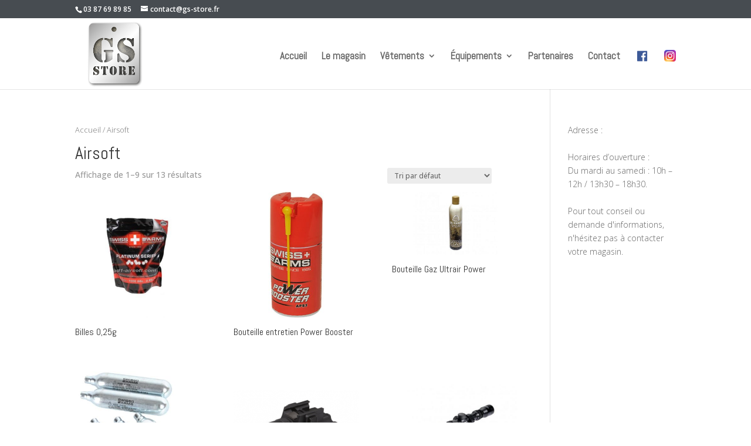

--- FILE ---
content_type: text/html; charset=UTF-8
request_url: https://www.gs-store.fr/categorie-produit/airsoft/
body_size: 8509
content:
<!DOCTYPE html>
<html lang="fr-FR">
<head>
	<meta charset="UTF-8" />
<meta http-equiv="X-UA-Compatible" content="IE=edge">
	<link rel="pingback" href="https://www.gs-store.fr/xmlrpc.php" />

	<script type="text/javascript">
		document.documentElement.className = 'js';
	</script>

	<script>var et_site_url='https://www.gs-store.fr';var et_post_id='0';function et_core_page_resource_fallback(a,b){"undefined"===typeof b&&(b=a.sheet.cssRules&&0===a.sheet.cssRules.length);b&&(a.onerror=null,a.onload=null,a.href?a.href=et_site_url+"/?et_core_page_resource="+a.id+et_post_id:a.src&&(a.src=et_site_url+"/?et_core_page_resource="+a.id+et_post_id))}
</script><meta name='robots' content='index, follow, max-image-preview:large, max-snippet:-1, max-video-preview:-1' />

	<!-- This site is optimized with the Yoast SEO plugin v19.4 - https://yoast.com/wordpress/plugins/seo/ -->
	<title>Archives des Airsoft - GS STORE</title>
	<link rel="canonical" href="https://www.gs-store.fr/categorie-produit/airsoft/" />
	<link rel="next" href="https://www.gs-store.fr/categorie-produit/airsoft/page/2/" />
	<meta property="og:locale" content="fr_FR" />
	<meta property="og:type" content="article" />
	<meta property="og:title" content="Archives des Airsoft - GS STORE" />
	<meta property="og:url" content="https://www.gs-store.fr/categorie-produit/airsoft/" />
	<meta property="og:site_name" content="GS STORE" />
	<meta name="twitter:card" content="summary" />
	<script type="application/ld+json" class="yoast-schema-graph">{"@context":"https://schema.org","@graph":[{"@type":"WebSite","@id":"https://www.gs-store.fr/#website","url":"https://www.gs-store.fr/","name":"GS STORE","description":"Un site utilisant WebIdea WPNET01","potentialAction":[{"@type":"SearchAction","target":{"@type":"EntryPoint","urlTemplate":"https://www.gs-store.fr/?s={search_term_string}"},"query-input":"required name=search_term_string"}],"inLanguage":"fr-FR"},{"@type":"ImageObject","inLanguage":"fr-FR","@id":"https://www.gs-store.fr/categorie-produit/airsoft/#primaryimage","url":"https://www.gs-store.fr/wp-content/uploads/sites/47/2017/05/1000.jpg","contentUrl":"https://www.gs-store.fr/wp-content/uploads/sites/47/2017/05/1000.jpg","width":458,"height":458},{"@type":"CollectionPage","@id":"https://www.gs-store.fr/categorie-produit/airsoft/","url":"https://www.gs-store.fr/categorie-produit/airsoft/","name":"Archives des Airsoft - GS STORE","isPartOf":{"@id":"https://www.gs-store.fr/#website"},"primaryImageOfPage":{"@id":"https://www.gs-store.fr/categorie-produit/airsoft/#primaryimage"},"image":{"@id":"https://www.gs-store.fr/categorie-produit/airsoft/#primaryimage"},"thumbnailUrl":"https://www.gs-store.fr/wp-content/uploads/sites/47/2017/05/1000.jpg","breadcrumb":{"@id":"https://www.gs-store.fr/categorie-produit/airsoft/#breadcrumb"},"inLanguage":"fr-FR"},{"@type":"BreadcrumbList","@id":"https://www.gs-store.fr/categorie-produit/airsoft/#breadcrumb","itemListElement":[{"@type":"ListItem","position":1,"name":"Accueil","item":"https://www.gs-store.fr/"},{"@type":"ListItem","position":2,"name":"Airsoft"}]}]}</script>
	<!-- / Yoast SEO plugin. -->


<link rel="alternate" type="application/rss+xml" title="GS STORE &raquo; Flux" href="https://www.gs-store.fr/feed/" />
<link rel="alternate" type="application/rss+xml" title="GS STORE &raquo; Flux des commentaires" href="https://www.gs-store.fr/comments/feed/" />
<link rel="alternate" type="application/rss+xml" title="Flux pour GS STORE &raquo; Airsoft Catégorie" href="https://www.gs-store.fr/categorie-produit/airsoft/feed/" />
<meta content="Divi v.4.9.10" name="generator"/><style type="text/css">
img.wp-smiley,
img.emoji {
	display: inline !important;
	border: none !important;
	box-shadow: none !important;
	height: 1em !important;
	width: 1em !important;
	margin: 0 .07em !important;
	vertical-align: -0.1em !important;
	background: none !important;
	padding: 0 !important;
}
</style>
	<link rel='stylesheet' id='wp-block-library-css'  href='https://www.gs-store.fr/wp-includes/css/dist/block-library/style.min.css?ver=5.8.12' type='text/css' media='all' />
<link rel='stylesheet' id='wc-blocks-vendors-style-css'  href='https://www.gs-store.fr/wp-content/plugins/woocommerce/packages/woocommerce-blocks/build/wc-blocks-vendors-style.css?ver=7.2.2' type='text/css' media='all' />
<link rel='stylesheet' id='wc-blocks-style-css'  href='https://www.gs-store.fr/wp-content/plugins/woocommerce/packages/woocommerce-blocks/build/wc-blocks-style.css?ver=7.2.2' type='text/css' media='all' />
<link rel='stylesheet' id='jquery.fancybox-css'  href='https://www.gs-store.fr/wp-content/plugins/popup-with-fancybox/inc/jquery.fancybox.css?ver=5.8.12' type='text/css' media='all' />
<link rel='stylesheet' id='contact-form-7-css'  href='https://www.gs-store.fr/wp-content/plugins/contact-form-7/includes/css/styles.css?ver=5.5.6.1' type='text/css' media='all' />
<link rel='stylesheet' id='rs-plugin-settings-css'  href='https://www.gs-store.fr/wp-content/plugins/revslider/public/assets/css/settings.css?ver=5.2.6' type='text/css' media='all' />
<style id='rs-plugin-settings-inline-css' type='text/css'>
@media (max-width:980px){max-width:100%; width:100%}
</style>
<link rel='stylesheet' id='woocommerce-layout-css'  href='https://www.gs-store.fr/wp-content/plugins/woocommerce/assets/css/woocommerce-layout.css?ver=6.4.1' type='text/css' media='all' />
<link rel='stylesheet' id='woocommerce-smallscreen-css'  href='https://www.gs-store.fr/wp-content/plugins/woocommerce/assets/css/woocommerce-smallscreen.css?ver=6.4.1' type='text/css' media='only screen and (max-width: 768px)' />
<link rel='stylesheet' id='woocommerce-general-css'  href='https://www.gs-store.fr/wp-content/plugins/woocommerce/assets/css/woocommerce.css?ver=6.4.1' type='text/css' media='all' />
<style id='woocommerce-inline-inline-css' type='text/css'>
.woocommerce form .form-row .required { visibility: visible; }
</style>
<link rel='stylesheet' id='divi-style-css'  href='https://www.gs-store.fr/wp-content/themes/Divi/style-cpt.css?ver=4.9.10' type='text/css' media='all' />
<link rel='stylesheet' id='tablepress-default-css'  href='https://www.gs-store.fr/wp-content/plugins/tablepress/css/build/default.css?ver=2.1.8' type='text/css' media='all' />
<link rel='stylesheet' id='photoswipe-css'  href='https://www.gs-store.fr/wp-content/plugins/woocommerce/assets/css/photoswipe/photoswipe.min.css?ver=6.4.1' type='text/css' media='all' />
<link rel='stylesheet' id='photoswipe-default-skin-css'  href='https://www.gs-store.fr/wp-content/plugins/woocommerce/assets/css/photoswipe/default-skin/default-skin.min.css?ver=6.4.1' type='text/css' media='all' />
<script type='text/javascript' src='https://www.gs-store.fr/wp-includes/js/jquery/jquery.min.js?ver=3.6.0' id='jquery-core-js'></script>
<script type='text/javascript' src='https://www.gs-store.fr/wp-includes/js/jquery/jquery-migrate.min.js?ver=3.3.2' id='jquery-migrate-js'></script>
<script type='text/javascript' src='https://www.gs-store.fr/wp-content/plugins/popup-with-fancybox/inc/jquery.fancybox.js?ver=5.8.12' id='jquery.fancybox-js'></script>
<script type='text/javascript' src='https://www.gs-store.fr/wp-content/plugins/revslider/public/assets/js/jquery.themepunch.tools.min.js?ver=5.2.6' id='tp-tools-js'></script>
<script type='text/javascript' src='https://www.gs-store.fr/wp-content/plugins/revslider/public/assets/js/jquery.themepunch.revolution.min.js?ver=5.2.6' id='revmin-js'></script>
<link rel="https://api.w.org/" href="https://www.gs-store.fr/wp-json/" /><link rel="alternate" type="application/json" href="https://www.gs-store.fr/wp-json/wp/v2/product_cat/30" /><link rel="EditURI" type="application/rsd+xml" title="RSD" href="https://www.gs-store.fr/xmlrpc.php?rsd" />
<link rel="wlwmanifest" type="application/wlwmanifest+xml" href="https://www.gs-store.fr/wp-includes/wlwmanifest.xml" /> 
<link rel="preload" href="https://www.gs-store.fr/wp-content/themes/Divi/core/admin/fonts/modules.ttf" as="font" crossorigin="anonymous"><meta name="viewport" content="width=device-width, initial-scale=1.0, maximum-scale=1.0, user-scalable=0" /><link rel="shortcut icon" href="https://www.gs-store.fr/wp-content/uploads/sites/47/2017/08/LOGO_GS_STORE_fond_camoombrehalo.png" />	<noscript><style>.woocommerce-product-gallery{ opacity: 1 !important; }</style></noscript>
	<meta name="generator" content="Powered by Slider Revolution 5.2.6 - responsive, Mobile-Friendly Slider Plugin for WordPress with comfortable drag and drop interface." />
<link rel="stylesheet" id="et-divi-customizer-cpt-global-cached-inline-styles" href="https://www.gs-store.fr/wp-content/et-cache/1/47/global/et-divi-customizer-cpt-global-17681520164584.min.css" onerror="et_core_page_resource_fallback(this, true)" onload="et_core_page_resource_fallback(this)" /><link rel="stylesheet" id="et-divi-customizer-global-cached-inline-styles" href="https://www.gs-store.fr/wp-content/et-cache/1/47/global/et-divi-customizer-global-17681511529485.min.css" onerror="et_core_page_resource_fallback(this, true)" onload="et_core_page_resource_fallback(this)" /></head>
<body class="archive tax-product_cat term-airsoft term-30 theme-Divi woocommerce woocommerce-page woocommerce-no-js et_bloom et_pb_button_helper_class et_fixed_nav et_show_nav et_secondary_nav_enabled et_primary_nav_dropdown_animation_fade et_secondary_nav_dropdown_animation_fade et_header_style_left et_pb_footer_columns3 et_cover_background et_pb_gutter osx et_pb_gutters3 et_right_sidebar et_divi_theme et-db et_minified_js et_minified_css">
	<div id="page-container">

					<div id="top-header">
			<div class="container clearfix">

			
				<div id="et-info">
									<span id="et-info-phone">03 87 69 89 85</span>
				
									<a href="mailto:contact@gs-store.fr"><span id="et-info-email">contact@gs-store.fr</span></a>
				
								</div> <!-- #et-info -->

			
				<div id="et-secondary-menu">
				<a href="https://www.gs-store.fr" class="et-cart-info">
				<span>Article 0</span>
			</a>				</div> <!-- #et-secondary-menu -->

			</div> <!-- .container -->
		</div> <!-- #top-header -->
		
	
			<header id="main-header" data-height-onload="100">
			<div class="container clearfix et_menu_container">
							<div class="logo_container">
					<span class="logo_helper"></span>
					<a href="https://www.gs-store.fr/">
						<img src="https://www.gs-store.fr/wp-content/uploads/sites/47/2017/08/LOGO_GS_STORE_fond_camoombrehalo.png" width="618" height="600" alt="GS STORE" id="logo" data-height-percentage="100" />
					</a>
				</div>
							<div id="et-top-navigation" data-height="100" data-fixed-height="98">
											<nav id="top-menu-nav">
						<ul id="top-menu" class="nav"><li id="menu-item-854" class="menu-item menu-item-type-post_type menu-item-object-page menu-item-home menu-item-854"><a href="https://www.gs-store.fr/">Accueil</a></li>
<li id="menu-item-816" class="menu-item menu-item-type-post_type menu-item-object-page menu-item-816"><a href="https://www.gs-store.fr/le-magasin/">Le magasin</a></li>
<li id="menu-item-121" class="menu-item menu-item-type-custom menu-item-object-custom menu-item-has-children menu-item-121"><a href="#">Vêtements</a>
<ul class="sub-menu">
	<li id="menu-item-130" class="menu-item menu-item-type-post_type menu-item-object-page menu-item-130"><a href="https://www.gs-store.fr/vestes/">Vestes</a></li>
	<li id="menu-item-829" class="menu-item menu-item-type-post_type menu-item-object-page menu-item-829"><a href="https://www.gs-store.fr/pantalons/">Pantalons</a></li>
	<li id="menu-item-124" class="menu-item menu-item-type-post_type menu-item-object-page menu-item-124"><a href="https://www.gs-store.fr/chaussures/">Chaussures</a></li>
	<li id="menu-item-830" class="menu-item menu-item-type-post_type menu-item-object-page menu-item-830"><a href="https://www.gs-store.fr/gants/">Gants</a></li>
	<li id="menu-item-125" class="menu-item menu-item-type-post_type menu-item-object-page menu-item-125"><a href="https://www.gs-store.fr/chemises-pulls-t-shirts/">Chemises — Pulls — T-shirts</a></li>
	<li id="menu-item-129" class="menu-item menu-item-type-post_type menu-item-object-page menu-item-129"><a href="https://www.gs-store.fr/sous-vetements/">Sous-vêtements</a></li>
	<li id="menu-item-123" class="menu-item menu-item-type-post_type menu-item-object-page menu-item-123"><a href="https://www.gs-store.fr/chapellerie/">Chapellerie</a></li>
	<li id="menu-item-126" class="menu-item menu-item-type-post_type menu-item-object-page menu-item-126"><a href="https://www.gs-store.fr/ecussons-insignes/">Écussons — Insignes</a></li>
	<li id="menu-item-828" class="menu-item menu-item-type-post_type menu-item-object-page menu-item-828"><a href="https://www.gs-store.fr/accessoires/">Accessoires</a></li>
</ul>
</li>
<li id="menu-item-71" class="menu-item menu-item-type-custom menu-item-object-custom menu-item-has-children menu-item-71"><a href="#">Équipements</a>
<ul class="sub-menu">
	<li id="menu-item-75" class="menu-item menu-item-type-post_type menu-item-object-page menu-item-75"><a href="https://www.gs-store.fr/bagagerie/">Bagagerie</a></li>
	<li id="menu-item-825" class="menu-item menu-item-type-post_type menu-item-object-page menu-item-825"><a href="https://www.gs-store.fr/equipements-tactiques/">Équipements tactiques</a></li>
	<li id="menu-item-639" class="menu-item menu-item-type-post_type menu-item-object-page menu-item-639"><a href="https://www.gs-store.fr/camouflage/">Camouflage</a></li>
	<li id="menu-item-72" class="menu-item menu-item-type-post_type menu-item-object-page menu-item-72"><a href="https://www.gs-store.fr/couchage/">Couchage</a></li>
	<li id="menu-item-114" class="menu-item menu-item-type-post_type menu-item-object-page menu-item-114"><a href="https://www.gs-store.fr/bivouac/">Bivouac</a></li>
	<li id="menu-item-640" class="menu-item menu-item-type-post_type menu-item-object-page menu-item-640"><a href="https://www.gs-store.fr/lampes/">Lampes</a></li>
	<li id="menu-item-641" class="menu-item menu-item-type-post_type menu-item-object-page menu-item-641"><a href="https://www.gs-store.fr/vision-orientation/">Vision — Orientation</a></li>
	<li id="menu-item-115" class="menu-item menu-item-type-post_type menu-item-object-page menu-item-115"><a href="https://www.gs-store.fr/coutellerie/">Coutellerie</a></li>
	<li id="menu-item-826" class="menu-item menu-item-type-post_type menu-item-object-page menu-item-826"><a href="https://www.gs-store.fr/equipements-securite/">Équipements sécurité</a></li>
	<li id="menu-item-118" class="menu-item menu-item-type-post_type menu-item-object-page menu-item-118"><a href="https://www.gs-store.fr/airsoft/">Airsoft</a></li>
	<li id="menu-item-827" class="menu-item menu-item-type-post_type menu-item-object-page menu-item-827"><a href="https://www.gs-store.fr/plomb/">Plomb</a></li>
</ul>
</li>
<li id="menu-item-919" class="menu-item menu-item-type-post_type menu-item-object-page menu-item-919"><a href="https://www.gs-store.fr/partenaires/">Partenaires</a></li>
<li id="menu-item-817" class="menu-item menu-item-type-post_type menu-item-object-page menu-item-817"><a href="https://www.gs-store.fr/contact/">Contact</a></li>
<li id="menu-item-940" class="menu-item menu-item-type-custom menu-item-object-custom menu-item-940"><a target="_blank" rel="noopener" href="https://www.facebook.com/GS-STORE-1108038835932151/"><img border="0" alt="Facebook" src="https://www.gs-store.fr/wp-content/uploads/sites/47/2017/07/facebook_logos_PNG19751.png" width="25px" style="position: relative; top:4px;"></a></li>
<li id="menu-item-1165" class="menu-item menu-item-type-custom menu-item-object-custom menu-item-1165"><a target="_blank" rel="noopener" href="https://www.instagram.com/gsstore57130/"><img src="https://www.gs-store.fr/wp-content/uploads/sites/47/2021/02/Instagram_AppIcon_Aug2017.png" border="0" alt="Instagram" width="20px" style="position: relative; top:4px;"></a></li>
</ul>						</nav>
					
					
					
					
					<div id="et_mobile_nav_menu">
				<div class="mobile_nav closed">
					<span class="select_page">Sélectionner une page</span>
					<span class="mobile_menu_bar mobile_menu_bar_toggle"></span>
				</div>
			</div>				</div> <!-- #et-top-navigation -->
			</div> <!-- .container -->
			<div class="et_search_outer">
				<div class="container et_search_form_container">
					<form role="search" method="get" class="et-search-form" action="https://www.gs-store.fr/">
					<input type="search" class="et-search-field" placeholder="Rechercher &hellip;" value="" name="s" title="Rechercher:" />					</form>
					<span class="et_close_search_field"></span>
				</div>
			</div>
		</header> <!-- #main-header -->
			<div id="et-main-area">
	
		<div id="main-content">
			<div class="container">
				<div id="content-area" class="clearfix">
					<div id="left-area"><nav class="woocommerce-breadcrumb"><a href="https://www.gs-store.fr">Accueil</a>&nbsp;&#47;&nbsp;Airsoft</nav><header class="woocommerce-products-header">
			<h1 class="woocommerce-products-header__title page-title">Airsoft</h1>
	
	</header>
<div class="woocommerce-notices-wrapper"></div><p class="woocommerce-result-count">
	Affichage de 1&ndash;9 sur 13 résultats</p>
<form class="woocommerce-ordering" method="get">
	<select name="orderby" class="orderby" aria-label="Commande">
					<option value="menu_order"  selected='selected'>Tri par défaut</option>
					<option value="popularity" >Tri par popularité</option>
					<option value="date" >Tri du plus récent au plus ancien</option>
					<option value="price" >Tri par tarif croissant</option>
					<option value="price-desc" >Tri par tarif décroissant</option>
			</select>
	<input type="hidden" name="paged" value="1" />
	</form>
<ul class="products columns-3">
<li class="product type-product post-675 status-publish first instock product_cat-airsoft has-post-thumbnail shipping-taxable product-type-simple">
	<a href="https://www.gs-store.fr/produit/billes-025g/" class="woocommerce-LoopProduct-link woocommerce-loop-product__link"><span class="et_shop_image"><img width="400" height="400" src="https://www.gs-store.fr/wp-content/uploads/sites/47/2017/05/1000.jpg" class="attachment-woocommerce_thumbnail size-woocommerce_thumbnail" alt="" loading="lazy" srcset="https://www.gs-store.fr/wp-content/uploads/sites/47/2017/05/1000.jpg 458w, https://www.gs-store.fr/wp-content/uploads/sites/47/2017/05/1000-150x150.jpg 150w, https://www.gs-store.fr/wp-content/uploads/sites/47/2017/05/1000-300x300.jpg 300w, https://www.gs-store.fr/wp-content/uploads/sites/47/2017/05/1000-157x157.jpg 157w, https://www.gs-store.fr/wp-content/uploads/sites/47/2017/05/1000-400x400.jpg 400w" sizes="(max-width: 400px) 100vw, 400px" /><span class="et_overlay"></span></span><h2 class="woocommerce-loop-product__title">Billes 0,25g</h2>
</a></li>
<li class="product type-product post-678 status-publish instock product_cat-airsoft has-post-thumbnail shipping-taxable product-type-simple">
	<a href="https://www.gs-store.fr/produit/bouteille-entretien-power-booster/" class="woocommerce-LoopProduct-link woocommerce-loop-product__link"><span class="et_shop_image"><img width="400" height="400" src="https://www.gs-store.fr/wp-content/uploads/sites/47/2017/05/1004.jpg" class="attachment-woocommerce_thumbnail size-woocommerce_thumbnail" alt="" loading="lazy" srcset="https://www.gs-store.fr/wp-content/uploads/sites/47/2017/05/1004.jpg 800w, https://www.gs-store.fr/wp-content/uploads/sites/47/2017/05/1004-150x150.jpg 150w, https://www.gs-store.fr/wp-content/uploads/sites/47/2017/05/1004-300x300.jpg 300w, https://www.gs-store.fr/wp-content/uploads/sites/47/2017/05/1004-768x768.jpg 768w, https://www.gs-store.fr/wp-content/uploads/sites/47/2017/05/1004-157x157.jpg 157w, https://www.gs-store.fr/wp-content/uploads/sites/47/2017/05/1004-400x400.jpg 400w, https://www.gs-store.fr/wp-content/uploads/sites/47/2017/05/1004-500x500.jpg 500w, https://www.gs-store.fr/wp-content/uploads/sites/47/2017/05/1004-610x610.jpg 610w" sizes="(max-width: 400px) 100vw, 400px" /><span class="et_overlay"></span></span><h2 class="woocommerce-loop-product__title">Bouteille entretien Power Booster</h2>
</a></li>
<li class="product type-product post-677 status-publish last instock product_cat-airsoft has-post-thumbnail shipping-taxable product-type-simple">
	<a href="https://www.gs-store.fr/produit/bouteille-gaz-ultrair-power/" class="woocommerce-LoopProduct-link woocommerce-loop-product__link"><span class="et_shop_image"><img width="400" height="200" src="https://www.gs-store.fr/wp-content/uploads/sites/47/2017/05/1003.jpg" class="attachment-woocommerce_thumbnail size-woocommerce_thumbnail" alt="" loading="lazy" srcset="https://www.gs-store.fr/wp-content/uploads/sites/47/2017/05/1003.jpg 700w, https://www.gs-store.fr/wp-content/uploads/sites/47/2017/05/1003-300x150.jpg 300w, https://www.gs-store.fr/wp-content/uploads/sites/47/2017/05/1003-610x305.jpg 610w" sizes="(max-width: 400px) 100vw, 400px" /><span class="et_overlay"></span></span><h2 class="woocommerce-loop-product__title">Bouteille Gaz Ultrair Power</h2>
</a></li>
<li class="product type-product post-676 status-publish first instock product_cat-airsoft has-post-thumbnail shipping-taxable product-type-simple">
	<a href="https://www.gs-store.fr/produit/co2/" class="woocommerce-LoopProduct-link woocommerce-loop-product__link"><span class="et_shop_image"><img width="400" height="400" src="https://www.gs-store.fr/wp-content/uploads/sites/47/2017/05/1001-400x400.jpg" class="attachment-woocommerce_thumbnail size-woocommerce_thumbnail" alt="" loading="lazy" srcset="https://www.gs-store.fr/wp-content/uploads/sites/47/2017/05/1001-400x400.jpg 400w, https://www.gs-store.fr/wp-content/uploads/sites/47/2017/05/1001-150x150.jpg 150w, https://www.gs-store.fr/wp-content/uploads/sites/47/2017/05/1001-157x157.jpg 157w, https://www.gs-store.fr/wp-content/uploads/sites/47/2017/05/1001-500x500.jpg 500w, https://www.gs-store.fr/wp-content/uploads/sites/47/2017/05/1001-300x300.jpg 300w" sizes="(max-width: 400px) 100vw, 400px" /><span class="et_overlay"></span></span><h2 class="woocommerce-loop-product__title">CO2</h2>
</a></li>
<li class="product type-product post-673 status-publish instock product_cat-airsoft has-post-thumbnail shipping-taxable product-type-simple">
	<a href="https://www.gs-store.fr/produit/lampe-tactique-super-xenon-type-flashlight/" class="woocommerce-LoopProduct-link woocommerce-loop-product__link"><span class="et_shop_image"><img width="400" height="400" src="https://www.gs-store.fr/wp-content/uploads/sites/47/2017/05/998.png" class="attachment-woocommerce_thumbnail size-woocommerce_thumbnail" alt="" loading="lazy" srcset="https://www.gs-store.fr/wp-content/uploads/sites/47/2017/05/998.png 458w, https://www.gs-store.fr/wp-content/uploads/sites/47/2017/05/998-150x150.png 150w, https://www.gs-store.fr/wp-content/uploads/sites/47/2017/05/998-300x300.png 300w, https://www.gs-store.fr/wp-content/uploads/sites/47/2017/05/998-157x157.png 157w, https://www.gs-store.fr/wp-content/uploads/sites/47/2017/05/998-400x400.png 400w" sizes="(max-width: 400px) 100vw, 400px" /><span class="et_overlay"></span></span><h2 class="woocommerce-loop-product__title">Lampe tactique Super Xenon type Flashlight</h2>
</a></li>
<li class="product type-product post-672 status-publish last instock product_cat-airsoft has-post-thumbnail shipping-taxable product-type-simple">
	<a href="https://www.gs-store.fr/produit/lunette-de-visee-asg-grossissement-3-a-9-lunettes-40-millimetres/" class="woocommerce-LoopProduct-link woocommerce-loop-product__link"><span class="et_shop_image"><img width="400" height="400" src="https://www.gs-store.fr/wp-content/uploads/sites/47/2017/05/997.jpg" class="attachment-woocommerce_thumbnail size-woocommerce_thumbnail" alt="" loading="lazy" srcset="https://www.gs-store.fr/wp-content/uploads/sites/47/2017/05/997.jpg 458w, https://www.gs-store.fr/wp-content/uploads/sites/47/2017/05/997-150x150.jpg 150w, https://www.gs-store.fr/wp-content/uploads/sites/47/2017/05/997-300x300.jpg 300w, https://www.gs-store.fr/wp-content/uploads/sites/47/2017/05/997-157x157.jpg 157w, https://www.gs-store.fr/wp-content/uploads/sites/47/2017/05/997-400x400.jpg 400w" sizes="(max-width: 400px) 100vw, 400px" /><span class="et_overlay"></span></span><h2 class="woocommerce-loop-product__title">Lunette de visée ASG grossissement 3 à 9 avec lunettes 40 Millimètres</h2>
</a></li>
<li class="product type-product post-674 status-publish first instock product_cat-airsoft has-post-thumbnail shipping-taxable product-type-simple">
	<a href="https://www.gs-store.fr/produit/lunettes-de-visee-point-rouge-stryke-systems-20-x-30-millimetres/" class="woocommerce-LoopProduct-link woocommerce-loop-product__link"><span class="et_shop_image"><img width="400" height="400" src="https://www.gs-store.fr/wp-content/uploads/sites/47/2017/05/999-1.jpg" class="attachment-woocommerce_thumbnail size-woocommerce_thumbnail" alt="" loading="lazy" srcset="https://www.gs-store.fr/wp-content/uploads/sites/47/2017/05/999-1.jpg 458w, https://www.gs-store.fr/wp-content/uploads/sites/47/2017/05/999-1-150x150.jpg 150w, https://www.gs-store.fr/wp-content/uploads/sites/47/2017/05/999-1-300x300.jpg 300w, https://www.gs-store.fr/wp-content/uploads/sites/47/2017/05/999-1-157x157.jpg 157w, https://www.gs-store.fr/wp-content/uploads/sites/47/2017/05/999-1-400x400.jpg 400w" sizes="(max-width: 400px) 100vw, 400px" /><span class="et_overlay"></span></span><h2 class="woocommerce-loop-product__title">Lunettes de visée point rouge Stryke systems 20 x 30 Millimètres</h2>
</a></li>
<li class="product type-product post-667 status-publish instock product_cat-airsoft has-post-thumbnail shipping-taxable product-type-simple">
	<a href="https://www.gs-store.fr/produit/replique-colt-m45-a1-full-metal-blowback-1-1-joules-co2/" class="woocommerce-LoopProduct-link woocommerce-loop-product__link"><span class="et_shop_image"><img width="400" height="400" src="https://www.gs-store.fr/wp-content/uploads/sites/47/2017/05/992.jpg" class="attachment-woocommerce_thumbnail size-woocommerce_thumbnail" alt="" loading="lazy" srcset="https://www.gs-store.fr/wp-content/uploads/sites/47/2017/05/992.jpg 458w, https://www.gs-store.fr/wp-content/uploads/sites/47/2017/05/992-150x150.jpg 150w, https://www.gs-store.fr/wp-content/uploads/sites/47/2017/05/992-300x300.jpg 300w, https://www.gs-store.fr/wp-content/uploads/sites/47/2017/05/992-157x157.jpg 157w, https://www.gs-store.fr/wp-content/uploads/sites/47/2017/05/992-400x400.jpg 400w" sizes="(max-width: 400px) 100vw, 400px" /><span class="et_overlay"></span></span><h2 class="woocommerce-loop-product__title">Réplique Colt M45 A1 Full métal Blowback 1.1 joules CO2</h2>
</a></li>
<li class="product type-product post-668 status-publish last instock product_cat-airsoft has-post-thumbnail shipping-taxable product-type-simple">
	<a href="https://www.gs-store.fr/produit/replique-cz-75-p07-duty-1-8-joules-co2/" class="woocommerce-LoopProduct-link woocommerce-loop-product__link"><span class="et_shop_image"><img width="400" height="400" src="https://www.gs-store.fr/wp-content/uploads/sites/47/2017/07/cz75-p-07-duty.jpg" class="attachment-woocommerce_thumbnail size-woocommerce_thumbnail" alt="" loading="lazy" srcset="https://www.gs-store.fr/wp-content/uploads/sites/47/2017/07/cz75-p-07-duty.jpg 700w, https://www.gs-store.fr/wp-content/uploads/sites/47/2017/07/cz75-p-07-duty-150x150.jpg 150w, https://www.gs-store.fr/wp-content/uploads/sites/47/2017/07/cz75-p-07-duty-300x300.jpg 300w, https://www.gs-store.fr/wp-content/uploads/sites/47/2017/07/cz75-p-07-duty-157x157.jpg 157w, https://www.gs-store.fr/wp-content/uploads/sites/47/2017/07/cz75-p-07-duty-400x400.jpg 400w, https://www.gs-store.fr/wp-content/uploads/sites/47/2017/07/cz75-p-07-duty-500x500.jpg 500w, https://www.gs-store.fr/wp-content/uploads/sites/47/2017/07/cz75-p-07-duty-610x610.jpg 610w" sizes="(max-width: 400px) 100vw, 400px" /><span class="et_overlay"></span></span><h2 class="woocommerce-loop-product__title">Réplique CZ 75 P07 DUTY 1.8 joules CO2</h2>
</a></li>
</ul>
<nav class="woocommerce-pagination">
	<ul class='page-numbers'>
	<li><span aria-current="page" class="page-numbers current">1</span></li>
	<li><a class="page-numbers" href="https://www.gs-store.fr/categorie-produit/airsoft/page/2/">2</a></li>
	<li><a class="next page-numbers" href="https://www.gs-store.fr/categorie-produit/airsoft/page/2/">&rarr;</a></li>
</ul>
</nav>
</div> <!-- #left-area -->	<div id="sidebar">
		<div id="text-2" class="et_pb_widget widget_text">			<div class="textwidget">Adresse :<br>
<br>
Horaires d’ouverture :<br>
Du mardi au samedi : 10h – 12h / 13h30 – 18h30.<br>
<br>

Pour tout conseil ou demande d'informations, n'hésitez pas à contacter votre magasin.</div>
		</div> <!-- end .et_pb_widget -->	</div> <!-- end #sidebar -->

				</div> <!-- #content-area -->
			</div> <!-- .container -->
		</div> <!-- #main-content -->
			<footer id="main-footer">
				
<div class="container">
    <div id="footer-widgets" class="clearfix">
		<div class="footer-widget"><div id="text-3" class="fwidget et_pb_widget widget_text">			<div class="textwidget"><a href="https://www.gs-store.fr/mentions-legales/">Mentions légales</a></div>
		</div> <!-- end .fwidget --></div> <!-- end .footer-widget --><div class="footer-widget"><div id="text-4" class="fwidget et_pb_widget widget_text">			<div class="textwidget">Un choix de produits plus important est disponible en magasin.</div>
		</div> <!-- end .fwidget --></div> <!-- end .footer-widget --><div class="footer-widget"><div id="text-5" class="fwidget et_pb_widget widget_text">			<div class="textwidget">GS STORE<br>
Parc Aravis 7 allée des tilleuls<br>
57130 Jouy aux arches</div>
		</div> <!-- end .fwidget --></div> <!-- end .footer-widget -->    </div> <!-- #footer-widgets -->
</div>    <!-- .container -->

		
				<div id="footer-bottom">
					<div class="container clearfix">
				<p id="footer-info">Design de <a href="http://www.elegantthemes.com" title="Premium WordPress Themes">Elegant Themes</a> | Propulsé par <a href="http://www.wordpress.org">WordPress</a></p>					</div>	<!-- .container -->
				</div>
			</footer> <!-- #main-footer -->
		</div> <!-- #et-main-area -->


	</div> <!-- #page-container -->

	<script type="application/ld+json">{"@context":"https:\/\/schema.org\/","@type":"BreadcrumbList","itemListElement":[{"@type":"ListItem","position":1,"item":{"name":"Accueil","@id":"https:\/\/www.gs-store.fr"}},{"@type":"ListItem","position":2,"item":{"name":"Airsoft","@id":"https:\/\/www.gs-store.fr\/categorie-produit\/airsoft\/"}}]}</script>
<div class="pswp" tabindex="-1" role="dialog" aria-hidden="true">
	<div class="pswp__bg"></div>
	<div class="pswp__scroll-wrap">
		<div class="pswp__container">
			<div class="pswp__item"></div>
			<div class="pswp__item"></div>
			<div class="pswp__item"></div>
		</div>
		<div class="pswp__ui pswp__ui--hidden">
			<div class="pswp__top-bar">
				<div class="pswp__counter"></div>
				<button class="pswp__button pswp__button--close" aria-label="Fermer (Echap)"></button>
				<button class="pswp__button pswp__button--share" aria-label="Partagez"></button>
				<button class="pswp__button pswp__button--fs" aria-label="Basculer en plein écran"></button>
				<button class="pswp__button pswp__button--zoom" aria-label="Zoomer/Dézoomer"></button>
				<div class="pswp__preloader">
					<div class="pswp__preloader__icn">
						<div class="pswp__preloader__cut">
							<div class="pswp__preloader__donut"></div>
						</div>
					</div>
				</div>
			</div>
			<div class="pswp__share-modal pswp__share-modal--hidden pswp__single-tap">
				<div class="pswp__share-tooltip"></div>
			</div>
			<button class="pswp__button pswp__button--arrow--left" aria-label="Précédent (flèche  gauche)"></button>
			<button class="pswp__button pswp__button--arrow--right" aria-label="Suivant (flèche droite)"></button>
			<div class="pswp__caption">
				<div class="pswp__caption__center"></div>
			</div>
		</div>
	</div>
</div>
	<script type="text/javascript">
		(function () {
			var c = document.body.className;
			c = c.replace(/woocommerce-no-js/, 'woocommerce-js');
			document.body.className = c;
		})();
	</script>
	<script>
  (function(i,s,o,g,r,a,m){i['GoogleAnalyticsObject']=r;i[r]=i[r]||function(){
  (i[r].q=i[r].q||[]).push(arguments)},i[r].l=1*new Date();a=s.createElement(o),
  m=s.getElementsByTagName(o)[0];a.async=1;a.src=g;m.parentNode.insertBefore(a,m)
  })(window,document,'script','https://www.google-analytics.com/analytics.js','ga');

  ga('create', 'UA-94079663-8', 'auto');
  ga('send', 'pageview');

</script><link rel='stylesheet' id='et-builder-googlefonts-css'  href='https://fonts.googleapis.com/css?family=Abel:regular|Open+Sans:300,regular,500,600,700,800,300italic,italic,500italic,600italic,700italic,800italic&#038;subset=latin,cyrillic,cyrillic-ext,greek,greek-ext,hebrew,latin-ext,math,symbols,vietnamese&#038;display=swap' type='text/css' media='all' />
<script type='text/javascript' src='https://www.gs-store.fr/wp-includes/js/dist/vendor/regenerator-runtime.min.js?ver=0.13.7' id='regenerator-runtime-js'></script>
<script type='text/javascript' src='https://www.gs-store.fr/wp-includes/js/dist/vendor/wp-polyfill.min.js?ver=3.15.0' id='wp-polyfill-js'></script>
<script type='text/javascript' id='contact-form-7-js-extra'>
/* <![CDATA[ */
var wpcf7 = {"api":{"root":"https:\/\/www.gs-store.fr\/wp-json\/","namespace":"contact-form-7\/v1"},"cached":"1"};
/* ]]> */
</script>
<script type='text/javascript' src='https://www.gs-store.fr/wp-content/plugins/contact-form-7/includes/js/index.js?ver=5.5.6.1' id='contact-form-7-js'></script>
<script type='text/javascript' src='https://www.gs-store.fr/wp-content/plugins/woocommerce/assets/js/jquery-blockui/jquery.blockUI.min.js?ver=2.7.0-wc.6.4.1' id='jquery-blockui-js'></script>
<script type='text/javascript' src='https://www.gs-store.fr/wp-content/plugins/woocommerce/assets/js/js-cookie/js.cookie.min.js?ver=2.1.4-wc.6.4.1' id='js-cookie-js'></script>
<script type='text/javascript' id='woocommerce-js-extra'>
/* <![CDATA[ */
var woocommerce_params = {"ajax_url":"\/wp-admin\/admin-ajax.php","wc_ajax_url":"\/?wc-ajax=%%endpoint%%"};
/* ]]> */
</script>
<script type='text/javascript' src='https://www.gs-store.fr/wp-content/plugins/woocommerce/assets/js/frontend/woocommerce.min.js?ver=6.4.1' id='woocommerce-js'></script>
<script type='text/javascript' id='wc-cart-fragments-js-extra'>
/* <![CDATA[ */
var wc_cart_fragments_params = {"ajax_url":"\/wp-admin\/admin-ajax.php","wc_ajax_url":"\/?wc-ajax=%%endpoint%%","cart_hash_key":"wc_cart_hash_acf878dbbd5eaaf4250c948b83de0f71","fragment_name":"wc_fragments_acf878dbbd5eaaf4250c948b83de0f71","request_timeout":"5000"};
/* ]]> */
</script>
<script type='text/javascript' src='https://www.gs-store.fr/wp-content/plugins/woocommerce/assets/js/frontend/cart-fragments.min.js?ver=6.4.1' id='wc-cart-fragments-js'></script>
<script type='text/javascript' id='divi-custom-script-js-extra'>
/* <![CDATA[ */
var DIVI = {"item_count":"%d Item","items_count":"%d Items"};
var et_shortcodes_strings = {"previous":"Pr\u00e9c\u00e9dent","next":"Suivant"};
var et_pb_custom = {"ajaxurl":"https:\/\/www.gs-store.fr\/wp-admin\/admin-ajax.php","images_uri":"https:\/\/www.gs-store.fr\/wp-content\/themes\/Divi\/images","builder_images_uri":"https:\/\/www.gs-store.fr\/wp-content\/themes\/Divi\/includes\/builder\/images","et_frontend_nonce":"ef246daa23","subscription_failed":"Veuillez v\u00e9rifier les champs ci-dessous pour vous assurer que vous avez entr\u00e9 les informations correctes.","et_ab_log_nonce":"3bba2b4ae4","fill_message":"S'il vous pla\u00eet, remplissez les champs suivants:","contact_error_message":"Veuillez corriger les erreurs suivantes :","invalid":"E-mail non valide","captcha":"Captcha","prev":"Pr\u00e9c\u00e9dent","previous":"Pr\u00e9c\u00e9dente","next":"Prochaine","wrong_captcha":"Vous avez entr\u00e9 le mauvais num\u00e9ro dans le captcha.","wrong_checkbox":"Checkbox","ignore_waypoints":"no","is_divi_theme_used":"1","widget_search_selector":".widget_search","ab_tests":[],"is_ab_testing_active":"","page_id":"675","unique_test_id":"","ab_bounce_rate":"5","is_cache_plugin_active":"yes","is_shortcode_tracking":"","tinymce_uri":""}; var et_builder_utils_params = {"condition":{"diviTheme":true,"extraTheme":false},"scrollLocations":["app","top"],"builderScrollLocations":{"desktop":"app","tablet":"app","phone":"app"},"onloadScrollLocation":"app","builderType":"fe"}; var et_frontend_scripts = {"builderCssContainerPrefix":"#et-boc","builderCssLayoutPrefix":"#et-boc .et-l"};
var et_pb_box_shadow_elements = [];
var et_pb_motion_elements = {"desktop":[],"tablet":[],"phone":[]};
var et_pb_sticky_elements = [];
/* ]]> */
</script>
<script type='text/javascript' src='https://www.gs-store.fr/wp-content/themes/Divi/js/custom.unified.js?ver=4.9.10' id='divi-custom-script-js'></script>
<script type='text/javascript' id='et-builder-cpt-modules-wrapper-js-extra'>
/* <![CDATA[ */
var et_modules_wrapper = {"builderCssContainerPrefix":"#et-boc","builderCssLayoutPrefix":"#et-boc .et-l"};
/* ]]> */
</script>
<script type='text/javascript' src='https://www.gs-store.fr/wp-content/themes/Divi/includes/builder/scripts/cpt-modules-wrapper.js?ver=4.9.10' id='et-builder-cpt-modules-wrapper-js'></script>
<script type='text/javascript' src='https://www.gs-store.fr/wp-content/themes/Divi/core/admin/js/common.js?ver=4.9.10' id='et-core-common-js'></script>
<script type='text/javascript' src='https://www.gs-store.fr/wp-content/plugins/woocommerce/assets/js/zoom/jquery.zoom.min.js?ver=1.7.21-wc.6.4.1' id='zoom-js'></script>
<script type='text/javascript' src='https://www.gs-store.fr/wp-content/plugins/woocommerce/assets/js/flexslider/jquery.flexslider.min.js?ver=2.7.2-wc.6.4.1' id='flexslider-js'></script>
<script type='text/javascript' src='https://www.gs-store.fr/wp-content/plugins/woocommerce/assets/js/photoswipe/photoswipe.min.js?ver=4.1.1-wc.6.4.1' id='photoswipe-js'></script>
<script type='text/javascript' src='https://www.gs-store.fr/wp-content/plugins/woocommerce/assets/js/photoswipe/photoswipe-ui-default.min.js?ver=4.1.1-wc.6.4.1' id='photoswipe-ui-default-js'></script>
<script type='text/javascript' id='wc-single-product-js-extra'>
/* <![CDATA[ */
var wc_single_product_params = {"i18n_required_rating_text":"Veuillez s\u00e9lectionner une note","review_rating_required":"yes","flexslider":{"rtl":false,"animation":"slide","smoothHeight":true,"directionNav":false,"controlNav":"thumbnails","slideshow":false,"animationSpeed":500,"animationLoop":false,"allowOneSlide":false},"zoom_enabled":"1","zoom_options":[],"photoswipe_enabled":"1","photoswipe_options":{"shareEl":false,"closeOnScroll":false,"history":false,"hideAnimationDuration":0,"showAnimationDuration":0},"flexslider_enabled":"1"};
/* ]]> */
</script>
<script type='text/javascript' src='https://www.gs-store.fr/wp-content/plugins/woocommerce/assets/js/frontend/single-product.min.js?ver=6.4.1' id='wc-single-product-js'></script>
</body>
</html>

<!-- This website is like a Rocket, isn't it? Performance optimized by WP Rocket. Learn more: https://wp-rocket.me -->

--- FILE ---
content_type: text/plain
request_url: https://www.google-analytics.com/j/collect?v=1&_v=j102&a=1204940453&t=pageview&_s=1&dl=https%3A%2F%2Fwww.gs-store.fr%2Fcategorie-produit%2Fairsoft%2F&ul=en-us%40posix&dt=Archives%20des%20Airsoft%20-%20GS%20STORE&sr=1280x720&vp=1280x720&_u=IEBAAEABAAAAACAAI~&jid=1112582901&gjid=771877463&cid=1684213763.1768743462&tid=UA-94079663-8&_gid=1902060594.1768743462&_r=1&_slc=1&z=645155772
body_size: -450
content:
2,cG-KRTV34202D